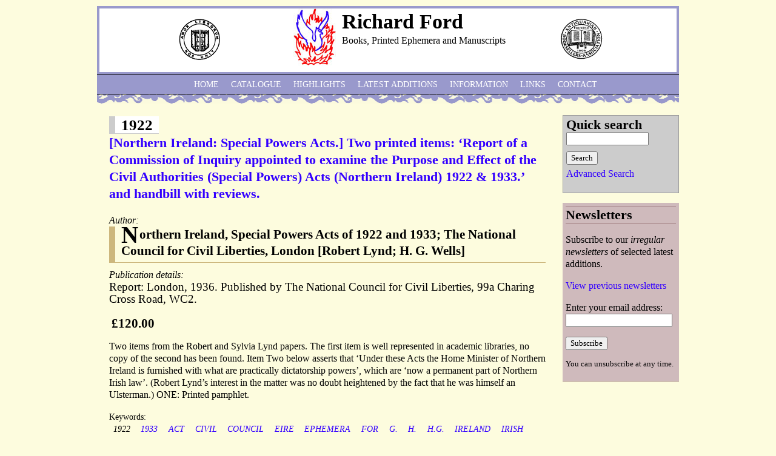

--- FILE ---
content_type: text/html; charset=utf-8
request_url: https://richardfordmanuscripts.co.uk/keywords/1922
body_size: 6283
content:
<!DOCTYPE html PUBLIC "-//W3C//DTD XHTML 1.0 Strict//EN" "http://www.w3.org/TR/xhtml1/DTD/xhtml1-strict.dtd">
<html xmlns="http://www.w3.org/1999/xhtml" xml:lang="en" lang="en" dir="ltr">

<head>
<meta http-equiv="Content-Type" content="text/html; charset=utf-8" />
  <title>1922 | Richard Ford</title>
  <meta http-equiv="Content-Type" content="text/html; charset=utf-8" />
<link rel="alternate" type="application/rss+xml" title="RSS - 1922" href="/taxonomy/term/14702/0/feed" />
<link rel="shortcut icon" href="/sites/default/files/rford_favicon.png" type="image/x-icon" />
  <link type="text/css" rel="stylesheet" media="all" href="/sites/default/files/css/css_1a4e9751076bace0f96b5071c986c0ad.css" />
<link type="text/css" rel="stylesheet" media="print" href="/sites/default/files/css/css_81bea161577c0924071ce1177795bb2e.css" />
<!--[if IE]>
<link type="text/css" rel="stylesheet" media="all" href="/sites/all/themes/zen/zen/ie.css?N" />
<![endif]-->
  <script type="text/javascript" src="/sites/default/files/js/js_468c365d3e3abe2d34faa94bf192ce49.js"></script>
<script type="text/javascript">
<!--//--><![CDATA[//><!--
jQuery.extend(Drupal.settings, { "basePath": "/", "thickbox": { "close": "Close", "next": "Next \x3e", "prev": "\x3c Prev", "esc_key": "or Esc Key", "next_close": "Next / Close on last", "image_count": "Image !current of !total" }, "googleanalytics": { "trackOutbound": 1, "trackMailto": 1, "trackDownload": 1, "trackDownloadExtensions": "7z|aac|arc|arj|asf|asx|avi|bin|csv|doc(x|m)?|dot(x|m)?|exe|flv|gif|gz|gzip|hqx|jar|jpe?g|js|mp(2|3|4|e?g)|mov(ie)?|msi|msp|pdf|phps|png|ppt(x|m)?|pot(x|m)?|pps(x|m)?|ppam|sld(x|m)?|thmx|qtm?|ra(m|r)?|sea|sit|tar|tgz|torrent|txt|wav|wma|wmv|wpd|xls(x|m|b)?|xlt(x|m)|xlam|xml|z|zip" }, "CToolsUrlIsAjaxTrusted": { "/catalogue": true } });
//--><!]]>
</script>
<script type="text/javascript">
<!--//--><![CDATA[//><!--
(function(i,s,o,g,r,a,m){i["GoogleAnalyticsObject"]=r;i[r]=i[r]||function(){(i[r].q=i[r].q||[]).push(arguments)},i[r].l=1*new Date();a=s.createElement(o),m=s.getElementsByTagName(o)[0];a.async=1;a.src=g;m.parentNode.insertBefore(a,m)})(window,document,"script","//www.google-analytics.com/analytics.js","ga");ga("create", "UA-12227622-1", { "cookieDomain": "auto" });ga("send", "pageview");
//--><!]]>
</script>
</head>
<body class="not-front not-logged-in one-sidebar sidebar-right page-keywords-1922 section-keywords">

  <div id="page"><div id="page-inner">

    <a name="top" id="navigation-top"></a>
          <div id="skip-to-nav"><a href="#navigation">Skip to Navigation</a></div>
    
    <div id="header"><div id="header-inner" class="clear-block">
                        <div id="headerleft-blocks" class="region region-header">
          <div id="block-block-2" class="block block-block region-odd even region-count-1 count-4"><div class="block-inner">

  
  <div class="content">
    <p><img style="float:right;" src="/sites/all/themes/rford/images/ILABlogotn70.gif" alt="" width="70" height="70" /></p>  </div>

  
</div></div> <!-- /block-inner, /block -->
        </div> <!-- /#headerleft-blocks -->
            
              <div id="headerright-blocks" class="region region-header">
          <div id="block-block-3" class="block block-block region-odd odd region-count-1 count-5"><div class="block-inner">

  
  <div class="content">
    <p><img src="/sites/all/themes/rford/images/ABAlogotn70.gif" alt="" width="70" height="68" /></p>  </div>

  
</div></div> <!-- /block-inner, /block -->
        </div> <!-- /#headerright-blocks -->
          
              <div id="logo-title">
                      <div id="logo"><a href="/" title="Home" rel="home"><img src="/sites/default/files/rford_logo.jpg" alt="Home" id="logo-image" /></a></div>
          
                                    <div id="site-name"><strong>
                <a href="/" title="Home" rel="home">
                Richard Ford                </a>
              </strong></div>
                      
                      <div id="site-slogan">Books, Printed Ephemera and Manuscripts</div>
          
        </div> <!-- /#logo-title -->
            
      
    </div></div> <!-- /#header-inner, /#header -->

    <div id="main"><div id="main-inner" class="clear-block with-navbar">

      <div id="content"><div id="content-inner">

        
        
                  <div id="content-header">
                                      <h1 class="title">1922</h1>
                                                          </div> <!-- /#content-header -->
        
        <div id="content-area">
          <div id="node-35006" class="node node-teaser node-type-catalogue-item"><div class="node-inner">

  
      <h2 class="title">
      <a href="/catalogue/26193" title="[Northern Ireland: Special Powers Acts.] Two printed items: ‘Report of a Commission of Inquiry appointed to examine the Purpose and Effect of the Civil Authorities (Special Powers) Acts (Northern Ireland) 1922 &amp; 1933.’ and handbill with reviews.">[Northern Ireland: Special Powers Acts.] Two printed items: ‘Report of a Commission of Inquiry appointed to examine the Purpose and Effect of the Civil Authorities (Special Powers) Acts (Northern Ireland) 1922 &amp; 1933.’ and handbill with reviews.</a>
    </h2>
  
  
  
  <div class="content">
    <div class="field field-type-text field-field-author">
      <div class="field-label">Author:&nbsp;</div>
    <div class="field-items">
            <div class="field-item odd">
                    Northern Ireland, Special Powers Acts of 1922 and 1933; The National Council for Civil Liberties, London [Robert Lynd; H. G. Wells]        </div>
        </div>
</div>
<div class="field field-type-text field-field-placepubdate">
      <div class="field-label">Publication details:&nbsp;</div>
    <div class="field-items">
            <div class="field-item odd">
                    Report: London, 1936. Published by The National Council for Civil Liberties, 99a Charing Cross Road, WC2.        </div>
        </div>
</div>
<div class="product-info product display"><span class="uc-price-product uc-price-display uc-price">£120.00</span></div><div class="product-body"><p>Two items from the Robert and Sylvia Lynd papers. The first item is well represented in academic libraries, no copy of the second has been found. Item Two below asserts that ‘Under these Acts the Home Minister of Northern Ireland is furnished with what are practically dictatorship powers’, which are ‘now a permanent part of Northern Irish law’. (Robert Lynd’s interest in the matter was no doubt heightened by the fact that he was himself an Ulsterman.) ONE: Printed pamphlet.</p></div>  </div>
          <div class="terms terms-inline"> Keywords: <ul class="links inline"><li class="taxonomy_term_14702 first active"><a href="/keywords/1922" rel="tag" title="" class="active">1922</a></li>
<li class="taxonomy_term_16473"><a href="/keywords/1933" rel="tag" title="">1933</a></li>
<li class="taxonomy_term_936"><a href="/keywords/act" rel="tag" title="">ACT</a></li>
<li class="taxonomy_term_877"><a href="/keywords/civil" rel="tag" title="">CIVIL</a></li>
<li class="taxonomy_term_1590"><a href="/keywords/council" rel="tag" title="">COUNCIL</a></li>
<li class="taxonomy_term_665"><a href="/keywords/eire" rel="tag" title="">EIRE</a></li>
<li class="taxonomy_term_78"><a href="/keywords/ephemera" rel="tag" title="">EPHEMERA</a></li>
<li class="taxonomy_term_271"><a href="/keywords-8" rel="tag" title="">FOR</a></li>
<li class="taxonomy_term_2368"><a href="/keywords/g-0" rel="tag" title="">G.</a></li>
<li class="taxonomy_term_43"><a href="/keywords/h-0" rel="tag" title="">H.</a></li>
<li class="taxonomy_term_13956"><a href="/keywords/hg" rel="tag" title="">H.G.</a></li>
<li class="taxonomy_term_150"><a href="/keywords/ireland" rel="tag" title="">IRELAND</a></li>
<li class="taxonomy_term_151"><a href="/keywords/irish" rel="tag" title="">IRISH</a></li>
<li class="taxonomy_term_10467"><a href="/keywords/liberties" rel="tag" title="">LIBERTIES</a></li>
<li class="taxonomy_term_61"><a href="/keywords/london" rel="tag" title="">LONDON</a></li>
<li class="taxonomy_term_3247"><a href="/keywords/lynd" rel="tag" title="">LYND</a></li>
<li class="taxonomy_term_923"><a href="/keywords/national" rel="tag" title="">NATIONAL</a></li>
<li class="taxonomy_term_4506"><a href="/keywords/northern" rel="tag" title="">NORTHERN</a></li>
<li class="taxonomy_term_19088"><a href="/keywords/powers" rel="tag" title="">POWERS</a></li>
<li class="taxonomy_term_609"><a href="/keywords/printed" rel="tag" title="">PRINTED</a></li>
<li class="taxonomy_term_325"><a href="/keywords/robert" rel="tag" title="">ROBERT</a></li>
<li class="taxonomy_term_11337"><a href="/keywords/special" rel="tag" title="">Special</a></li>
<li class="taxonomy_term_8"><a href="/keywords/the" rel="tag" title="">THE</a></li>
<li class="taxonomy_term_4992 last"><a href="/keywords/wells" rel="tag" title="">WELLS</a></li>
</ul></div>
        <ul class="links inline"><li class="node_read_more first last"><a href="/catalogue/26193" title="Read the rest of [Northern Ireland: Special Powers Acts.] Two printed items: ‘Report of a Commission of Inquiry appointed to examine the Purpose and Effect of the Civil Authorities (Special Powers) Acts (Northern Ireland) 1922 &amp; 1933.’ and handbill with reviews..">Read more</a></li>
</ul>
</div></div> <!-- /node-inner, /node -->
<div id="node-33625" class="node node-teaser node-type-catalogue-item"><div class="node-inner">

  
      <h2 class="title">
      <a href="/catalogue/25685" title="[Oxford University Cricket Club, 1922.] Autographs of the eleven, including future England Captain Greville Stevens, the Australian R. H. Bettington, R. C. Robertson-Glasgow and R. L. Holdsworth.">[Oxford University Cricket Club, 1922.] Autographs of the eleven, including future England Captain Greville Stevens, the Australian R. H. Bettington, R. C. Robertson-Glasgow and R. L. Holdsworth.</a>
    </h2>
  
  
  
  <div class="content">
    <div class="field field-type-text field-field-author">
      <div class="field-label">Author:&nbsp;</div>
    <div class="field-items">
            <div class="field-item odd">
                    Greville Stevens [Greville Thomas Scott Stevens; G. T. S. Stevens] (1901-1970), Oxford University Cricket Club, 1922; England captain [R. H. Bettington; R. L. Holdsworth; R. C. Robertson-Glasgow]        </div>
        </div>
</div>
<div class="product-image"><div class="main-product-image"><a href="http://www.richardfordmanuscripts.co.uk/sites/default/files/imagecache/product_full/25685.jpg" title="OUCC" class="thickbox" rel="uc_image_0"><img src="http://www.richardfordmanuscripts.co.uk/sites/default/files/imagecache/product/25685.jpg" alt="OUCC" title="OUCC" width="205" height="250" class="imagecache imagecache-product"/></a></div><div class="more-product-images"></div></div><div class="field field-type-text field-field-placepubdate">
      <div class="field-label">Publication details:&nbsp;</div>
    <div class="field-items">
            <div class="field-item odd">
                    No date or place, but the same eleven that played at Oxford in May 1922.        </div>
        </div>
</div>
<div class="product-info product display"><span class="uc-price-product uc-price-display uc-price">£120.00</span></div><div class="field field-type-filefield field-field-image-cache">
    <div class="field-items">
            <div class="field-item odd">
                    <a href="/catalogue/25685" class="imagecache imagecache-featured imagecache-linked imagecache-featured_linked"><img src="http://www.richardfordmanuscripts.co.uk/sites/default/files/imagecache/featured/25685.jpg" alt="OUCC" title="OUCC" width="180" height="219" class="imagecache imagecache-featured"/></a>        </div>
        </div>
</div>
<div class="product-body"><p>On a 16.5 x 20 cm piece of faded and lightly-worn light-green paper, with small diagonal cuts at corners where the item was mounted in an album. The players’ names are neatly presented in a column (there is no other text on either side): ‘OUCC | Greville Stevens | R. L. H. Holdsworth | J. D. Percival | V. R. Price | R C Robertson Glasgow | P E Lawrie | M Patten | R H Bettington | T B Raikes | L. P. Hedges | R R P Barbour’. This is the same eleven which won a match at Oxford against the Free Foresters on 20 May 1922.</p></div>  </div>
          <div class="terms terms-inline"> Keywords: <ul class="links inline"><li class="taxonomy_term_81 first"><a href="/item-type/manuscripts" rel="tag" title="">Manuscripts</a></li>
<li class="taxonomy_term_89"><a href="/subject/miscellaneous" rel="tag" title="">Miscellaneous</a></li>
<li class="taxonomy_term_14702 active"><a href="/keywords/1922" rel="tag" title="" class="active">1922</a></li>
<li class="taxonomy_term_902"><a href="/keywords/australian" rel="tag" title="">AUSTRALIAN</a></li>
<li class="taxonomy_term_123"><a href="/keywords/autograph" rel="tag" title="">AUTOGRAPH</a></li>
<li class="taxonomy_term_32235"><a href="/keywords/bettington" rel="tag" title="">BETTINGTON</a></li>
<li class="taxonomy_term_10123"><a href="/keywords/between" rel="tag" title="">BETWEEN</a></li>
<li class="taxonomy_term_625"><a href="/keywords/captain" rel="tag" title="">CAPTAIN</a></li>
<li class="taxonomy_term_69"><a href="/keywords/club" rel="tag" title="">CLUB</a></li>
<li class="taxonomy_term_1128"><a href="/keywords/cricket" rel="tag" title="">CRICKET</a></li>
<li class="taxonomy_term_1132"><a href="/keywords/cricketer" rel="tag" title="">CRICKETER</a></li>
<li class="taxonomy_term_538"><a href="/keywords/england" rel="tag" title="">ENGLAND</a></li>
<li class="taxonomy_term_3818"><a href="/keywords/greville" rel="tag" title="">GREVILLE</a></li>
<li class="taxonomy_term_11694"><a href="/keywords/holdsworth" rel="tag" title="">HOLDSWORTH</a></li>
<li class="taxonomy_term_566"><a href="/keywords/manuscript" rel="tag" title="">MANUSCRIPT</a></li>
<li class="taxonomy_term_587"><a href="/keywords/oxford" rel="tag" title="">OXFORD</a></li>
<li class="taxonomy_term_28417"><a href="/keywords/reg" rel="tag" title="">REG</a></li>
<li class="taxonomy_term_32236"><a href="/keywords/robertson-glasgow" rel="tag" title="">ROBERTSON-GLASGOW</a></li>
<li class="taxonomy_term_1129"><a href="/keywords/sport" rel="tag" title="">SPORT</a></li>
<li class="taxonomy_term_1105"><a href="/keywords/stevens" rel="tag" title="">STEVENS</a></li>
<li class="taxonomy_term_8"><a href="/keywords/the" rel="tag" title="">THE</a></li>
<li class="taxonomy_term_59"><a href="/keywords/university" rel="tag" title="">UNIVERSITY</a></li>
<li class="taxonomy_term_119"><a href="/keywords/wars" rel="tag" title="">WARS</a></li>
<li class="taxonomy_term_1134 last"><a href="/keywords/wisden" rel="tag" title="">WISDEN</a></li>
</ul></div>
        <ul class="links inline"><li class="node_read_more first last"><a href="/catalogue/25685" title="Read the rest of [Oxford University Cricket Club, 1922.] Autographs of the eleven, including future England Captain Greville Stevens, the Australian R. H. Bettington, R. C. Robertson-Glasgow and R. L. Holdsworth..">Read more</a></li>
</ul>
</div></div> <!-- /node-inner, /node -->
<div id="node-18124" class="node node-teaser node-type-catalogue-item"><div class="node-inner">

  
      <h2 class="title">
      <a href="/catalogue/9525" title="Typed Letter Signed by Bruce Long, concerning the William Desmond Taylor murder case, together with the first issue of Long&#039;s pamphlet &#039;Taylorology&#039;.">Typed Letter Signed by Bruce Long, concerning the William Desmond Taylor murder case, together with the first issue of Long&#039;s pamphlet &#039;Taylorology&#039;.</a>
    </h2>
  
  
  
  <div class="content">
    <div class="field field-type-text field-field-author">
      <div class="field-label">Author:&nbsp;</div>
    <div class="field-items">
            <div class="field-item odd">
                    Bruce Long [William Desmond Taylor (1872-1922); Taylorology]        </div>
        </div>
</div>
<div class="product-image"><div class="main-product-image"><a href="http://www.richardfordmanuscripts.co.uk/sites/default/files/imagecache/product_full/9525.jpg" title="Bruce Long [William Desmond Taylor (1872-1922); Taylorology]" class="thickbox" rel="uc_image_1"><img src="http://www.richardfordmanuscripts.co.uk/sites/default/files/imagecache/product/9525.jpg" alt="Bruce Long [William Desmond Taylor (1872-1922); Taylorology]" title="Bruce Long [William Desmond Taylor (1872-1922); Taylorology]" width="204" height="250" class="imagecache imagecache-product"/></a></div><div class="more-product-images"></div></div><div class="field field-type-text field-field-placepubdate">
      <div class="field-label">Publication details:&nbsp;</div>
    <div class="field-items">
            <div class="field-item odd">
                    Letter: 10 January 1986; Mesa, Arizona. Pamphlet: Number 1, Fall 1985.        </div>
        </div>
</div>
<div class="product-info product display"><span class="uc-price-product uc-price-display uc-price">£350.00</span></div><div class="field field-type-filefield field-field-image-cache">
    <div class="field-items">
            <div class="field-item odd">
                    <a href="/catalogue/9525" class="imagecache imagecache-featured imagecache-linked imagecache-featured_linked"><img src="http://www.richardfordmanuscripts.co.uk/sites/default/files/imagecache/featured/9525.jpg" alt="Bruce Long [William Desmond Taylor (1872-1922); Taylorology]" title="Bruce Long [William Desmond Taylor (1872-1922); Taylorology]" width="180" height="220" class="imagecache imagecache-featured"/></a>        </div>
        </div>
</div>
<div class="product-body"><p>Letter: 4to, 1 p. Twenty-six lines. Text clear and complete. On aged and worn paper, with a couple of holes, light staining and indentations. Addressed to 'Jon', whose book, with a 'chapter pertaining to the Taylor case' Long 'would like very much to see'. Long encloses the copy of 'Taylorology', of which he writes, 'Despite my intentions, there was only one issue due to very poor response -- only a dozen subscribers.' He boasts that his 'collected material on this case', 'primarily newspaper clippings', 'weighs over 30 lbs., with more information coming in every week'.</p></div>  </div>
          <div class="terms terms-inline"> Keywords: <ul class="links inline"><li class="taxonomy_term_84 first"><a href="/item-type/pamphlets-and-books" rel="tag" title="">Pamphlets and Books</a></li>
<li class="taxonomy_term_86"><a href="/subject/history" rel="tag" title="">History</a></li>
<li class="taxonomy_term_90"><a href="/subject/music-and-theatre" rel="tag" title="">Music and Theatre</a></li>
<li class="taxonomy_term_14170"><a href="/subject/social-history" rel="tag" title="">Social history</a></li>
<li class="taxonomy_term_14702 active"><a href="/keywords/1922" rel="tag" title="" class="active">1922</a></li>
<li class="taxonomy_term_14704"><a href="/keywords/angeles" rel="tag" title="">ANGELES</a></li>
<li class="taxonomy_term_123"><a href="/keywords/autograph" rel="tag" title="">AUTOGRAPH</a></li>
<li class="taxonomy_term_2280"><a href="/keywords/bruce" rel="tag" title="">BRUCE</a></li>
<li class="taxonomy_term_3595"><a href="/keywords/case" rel="tag" title="">CASE</a></li>
<li class="taxonomy_term_403"><a href="/keywords/cinema" rel="tag" title="">CINEMA</a></li>
<li class="taxonomy_term_8548"><a href="/keywords/desmond" rel="tag" title="">DESMOND</a></li>
<li class="taxonomy_term_665"><a href="/keywords/eire" rel="tag" title="">EIRE</a></li>
<li class="taxonomy_term_3081"><a href="/keywords/hollywood" rel="tag" title="">HOLLYWOOD</a></li>
<li class="taxonomy_term_150"><a href="/keywords/ireland" rel="tag" title="">IRELAND</a></li>
<li class="taxonomy_term_151"><a href="/keywords/irish" rel="tag" title="">IRISH</a></li>
<li class="taxonomy_term_2193"><a href="/keywords/long" rel="tag" title="">LONG</a></li>
<li class="taxonomy_term_14703"><a href="/keywords/los" rel="tag" title="">LOS</a></li>
<li class="taxonomy_term_566"><a href="/keywords/manuscript" rel="tag" title="">MANUSCRIPT</a></li>
<li class="taxonomy_term_402"><a href="/keywords/movies" rel="tag" title="">MOVIES</a></li>
<li class="taxonomy_term_1874"><a href="/keywords/murder" rel="tag" title="">MURDER</a></li>
<li class="taxonomy_term_1055"><a href="/keywords/scandal" rel="tag" title="">SCANDAL</a></li>
<li class="taxonomy_term_4965"><a href="/keywords/silent" rel="tag" title="">silent</a></li>
<li class="taxonomy_term_3407"><a href="/keywords/taylor" rel="tag" title="">TAYLOR</a></li>
<li class="taxonomy_term_14705"><a href="/keywords/taylorology" rel="tag" title="">TAYLOROLOGY</a></li>
<li class="taxonomy_term_274 last"><a href="/keywords/william" rel="tag" title="">WILLIAM</a></li>
</ul></div>
        <ul class="links inline"><li class="node_read_more first last"><a href="/catalogue/9525" title="Read the rest of Typed Letter Signed by Bruce Long, concerning the William Desmond Taylor murder case, together with the first issue of Long&#039;s pamphlet &#039;Taylorology&#039;..">Read more</a></li>
</ul>
</div></div> <!-- /node-inner, /node -->
        </div>

                  <div class="feed-icons"><a href="/taxonomy/term/14702/0/feed" class="feed-icon"><img src="/misc/feed.png" alt="Syndicate content" title="RSS - 1922" width="16" height="16" /></a></div>
        
        
      </div></div> <!-- /#content-inner, /#content -->

              <div id="navbar"><div id="navbar-inner" class="clear-block region region-navbar">

          <a name="navigation" id="navigation"></a>

          
                      <div id="primary">
              <ul class="links"><li class="menu-971 first"><a href="/" title="Richard Ford homepage">Home</a></li>
<li class="menu-376"><a href="/catalogue" title="Catalogue">Catalogue</a></li>
<li class="menu-465"><a href="/highlights" title="Highlights from the catalogue">Highlights</a></li>
<li class="menu-340"><a href="/latest" title="Latest additions">Latest additions</a></li>
<li class="menu-936"><a href="/information" title="Information">Information</a></li>
<li class="menu-923"><a href="/links" title="Links">Links</a></li>
<li class="menu-1043 last"><a href="/contact" title="">Contact</a></li>
</ul>            </div> <!-- /#primary -->
          
          
          
        </div></div> <!-- /#navbar-inner, /#navbar -->
      
      
              <div id="sidebar-right"><div id="sidebar-right-inner" class="region region-right">
          <div id="block-views--exp-catalogue_search-page_1" class="block block-views region-odd odd region-count-1 count-1"><div class="block-inner">

  
  <div class="content">
    <form action="/catalogue"  accept-charset="UTF-8" method="get" id="views-exposed-form-catalogue-search-page-1">
<div><div class="views-exposed-form">
  <div class="views-exposed-widgets clear-block">
          <div class="views-exposed-widget views-widget-filter-keys">
                  <label for="edit-keys">
            Quick search          </label>
                        <div class="views-widget">
          <div class="form-item" id="edit-keys-wrapper">
 <input type="text" maxlength="128" name="keys" id="edit-keys" size="15" value="" title="Enter the terms you wish to search for." class="form-text" />
</div>
        </div>
      </div>
        <div class="views-exposed-widget views-submit-button">
      <input type="submit" id="edit-submit-catalogue-search" value="Search"  class="form-submit" />
    </div>
  </div>
</div>

</div></form>
  </div>

  
</div></div> <!-- /block-inner, /block -->
<div id="block-block-6" class="block block-block region-even even region-count-2 count-2"><div class="block-inner">

  
  <div class="content">
    <p><a href="/advanced-search">Advanced Search</a></p>  </div>

  
</div></div> <!-- /block-inner, /block -->
<div id="block-block-14" class="block block-block region-odd odd region-count-3 count-3"><div class="block-inner">

      <h2 class="title">Newsletters</h2>
  
  <div class="content">
    <!-- Begin MailChimp Signup Form --><!-- Begin MailChimp Signup Form --><div id="mc_embed_signup">
<form id="mc-embedded-subscribe-form" class="validate" action="http://richardfordmanuscripts.us2.list-manage.com/subscribe/post?u=e4981b85922b7e5a1f5dd22c5&amp;id=39fa52cd75" method="post">
<p>Subscribe to our <em>irregular newsletters </em>of selected latest additions.</p>
<p><a title="Previous newsletters" href="http://us2.campaign-archive1.com/home/?u=e4981b85922b7e5a1f5dd22c5&amp;id=39fa52cd75">View previous newsletters</a></p>
<p>Enter your email address: <input id="mce-EMAIL" class="required email" name="EMAIL" type="email" /></p>
<div class="clear"><input id="mc-embedded-subscribe" class="button" name="subscribe" type="submit" value="Subscribe" /></div>
<p class="footnote">You can unsubscribe at any time.</p>
</form>
</div>
<!--End mc_embed_signup--><!--End mc_embed_signup-->  </div>

  
</div></div> <!-- /block-inner, /block -->
        </div></div> <!-- /#sidebar-right-inner, /#sidebar-right -->
      
    </div></div> <!-- /#main-inner, /#main -->

          <div id="footer"><div id="footer-inner" class="region region-footer">

        
        <div id="block-block-1" class="block block-block region-odd even region-count-1 count-6"><div class="block-inner">

  
  <div class="content">
    <p><em>RICHARD M. FORD LTD (ABA)<br /> (Dr Richard Ford)<br /> Antiquarian Bookseller<br /> 70 Chaucer Road,<br /> London, W3 6DP. </em></p>
<p><em>Tel: 07884 315 545<br /> e-mail: <a href="mailto:richardford@manuscripts.me">richardford@manuscripts.me</a></em><br /> <em>VAT No. GB 971 0247 33</em></p>  </div>

  
</div></div> <!-- /block-inner, /block -->

      </div></div> <!-- /#footer-inner, /#footer -->
    
  </div></div> <!-- /#page-inner, /#page -->

  
  
</body>
</html>
